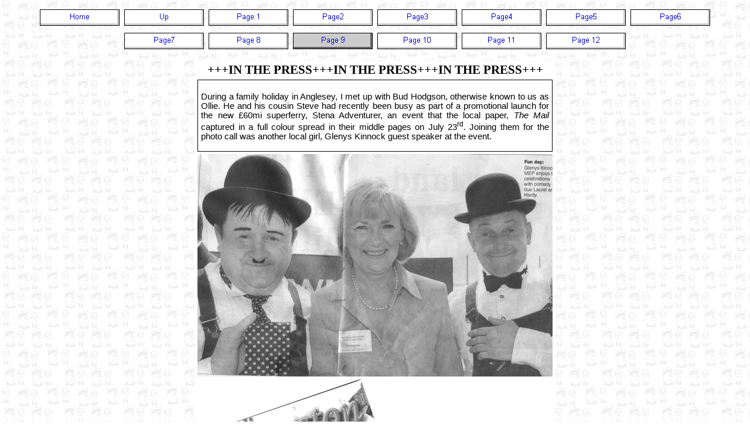

--- FILE ---
content_type: text/html
request_url: http://saps-at-sea.co.uk/Perry_winkle/21/page9.htm
body_size: 2910
content:
<html>

<head>
<meta http-equiv="Content-Type" content="text/html; charset=windows-1252">
<meta name="GENERATOR" content="Microsoft FrontPage 4.0">
<meta name="ProgId" content="FrontPage.Editor.Document">
<title>Page 9</title>
<meta name="Microsoft Theme" content="saps-at-sea 011, default">
</head>

<body background="../../_themes/saps-at-sea/saps.gif" bgcolor="#FFFFFF" text="#000000" link="#0000FF" vlink="#990000" alink="#FF0000"><!--mstheme--><font face="Arial, Arial, Helvetica">

<p align="center"><!--webbot bot="Navigation" S-Type="siblings" S-Orientation="horizontal"
S-Rendering="graphics" B-Include-Home="TRUE" B-Include-Up="TRUE" U-Page S-Target startspan
--><script language="JavaScript"><!--
MSFPhover = 
  (((navigator.appName == "Netscape") && 
  (parseInt(navigator.appVersion) >= 3 )) || 
  ((navigator.appName == "Microsoft Internet Explorer") && 
  (parseInt(navigator.appVersion) >= 4 ))); 
function MSFPpreload(img) 
{
  var a=new Image(); a.src=img; return a; 
}
// --></script><script language="JavaScript"><!--
if(MSFPhover) { MSFPnav1n=MSFPpreload("../../_derived/home_cmp_saps-at-sea010_hbtn.gif"); MSFPnav1h=MSFPpreload("../../_derived/home_cmp_saps-at-sea010_hbtn_a.gif"); }
// --></script><a href="../../index.html" language="JavaScript" onmouseover="if(MSFPhover) document['MSFPnav1'].src=MSFPnav1h.src" onmouseout="if(MSFPhover) document['MSFPnav1'].src=MSFPnav1n.src"><img src="../../_derived/home_cmp_saps-at-sea010_hbtn.gif" width="140" height="40" border="0" alt="Home" align="middle" name="MSFPnav1"></a> <script language="JavaScript"><!--
if(MSFPhover) { MSFPnav2n=MSFPpreload("../../_derived/up_cmp_saps-at-sea010_hbtn.gif"); MSFPnav2h=MSFPpreload("../../_derived/up_cmp_saps-at-sea010_hbtn_a.gif"); }
// --></script><a href="../../perry_winkle21.html" language="JavaScript" onmouseover="if(MSFPhover) document['MSFPnav2'].src=MSFPnav2h.src" onmouseout="if(MSFPhover) document['MSFPnav2'].src=MSFPnav2n.src"><img src="../../_derived/up_cmp_saps-at-sea010_hbtn.gif" width="140" height="40" border="0" alt="Up" align="middle" name="MSFPnav2"></a> <script language="JavaScript"><!--
if(MSFPhover) { MSFPnav3n=MSFPpreload("_derived/Page1.html_cmp_saps-at-sea010_hbtn.gif"); MSFPnav3h=MSFPpreload("_derived/Page1.html_cmp_saps-at-sea010_hbtn_a.gif"); }
// --></script><a href="Page1.html" language="JavaScript" onmouseover="if(MSFPhover) document['MSFPnav3'].src=MSFPnav3h.src" onmouseout="if(MSFPhover) document['MSFPnav3'].src=MSFPnav3n.src"><img src="_derived/Page1.html_cmp_saps-at-sea010_hbtn.gif" width="140" height="40" border="0" alt="Page 1" align="middle" name="MSFPnav3"></a> <script language="JavaScript"><!--
if(MSFPhover) { MSFPnav4n=MSFPpreload("_derived/Page2.htm_cmp_saps-at-sea010_hbtn.gif"); MSFPnav4h=MSFPpreload("_derived/Page2.htm_cmp_saps-at-sea010_hbtn_a.gif"); }
// --></script><a href="Page2.htm" language="JavaScript" onmouseover="if(MSFPhover) document['MSFPnav4'].src=MSFPnav4h.src" onmouseout="if(MSFPhover) document['MSFPnav4'].src=MSFPnav4n.src"><img src="_derived/Page2.htm_cmp_saps-at-sea010_hbtn.gif" width="140" height="40" border="0" alt="Page2" align="middle" name="MSFPnav4"></a> <script language="JavaScript"><!--
if(MSFPhover) { MSFPnav5n=MSFPpreload("_derived/Page3.htm_cmp_saps-at-sea010_hbtn.gif"); MSFPnav5h=MSFPpreload("_derived/Page3.htm_cmp_saps-at-sea010_hbtn_a.gif"); }
// --></script><a href="Page3.htm" language="JavaScript" onmouseover="if(MSFPhover) document['MSFPnav5'].src=MSFPnav5h.src" onmouseout="if(MSFPhover) document['MSFPnav5'].src=MSFPnav5n.src"><img src="_derived/Page3.htm_cmp_saps-at-sea010_hbtn.gif" width="140" height="40" border="0" alt="Page3" align="middle" name="MSFPnav5"></a> <script language="JavaScript"><!--
if(MSFPhover) { MSFPnav6n=MSFPpreload("_derived/Page4.htm_cmp_saps-at-sea010_hbtn.gif"); MSFPnav6h=MSFPpreload("_derived/Page4.htm_cmp_saps-at-sea010_hbtn_a.gif"); }
// --></script><a href="Page4.htm" language="JavaScript" onmouseover="if(MSFPhover) document['MSFPnav6'].src=MSFPnav6h.src" onmouseout="if(MSFPhover) document['MSFPnav6'].src=MSFPnav6n.src"><img src="_derived/Page4.htm_cmp_saps-at-sea010_hbtn.gif" width="140" height="40" border="0" alt="Page4" align="middle" name="MSFPnav6"></a> <script language="JavaScript"><!--
if(MSFPhover) { MSFPnav7n=MSFPpreload("_derived/page5.htm_cmp_saps-at-sea010_hbtn.gif"); MSFPnav7h=MSFPpreload("_derived/page5.htm_cmp_saps-at-sea010_hbtn_a.gif"); }
// --></script><a href="page5.htm" language="JavaScript" onmouseover="if(MSFPhover) document['MSFPnav7'].src=MSFPnav7h.src" onmouseout="if(MSFPhover) document['MSFPnav7'].src=MSFPnav7n.src"><img src="_derived/page5.htm_cmp_saps-at-sea010_hbtn.gif" width="140" height="40" border="0" alt="Page5" align="middle" name="MSFPnav7"></a> <script language="JavaScript"><!--
if(MSFPhover) { MSFPnav8n=MSFPpreload("_derived/page6.htm_cmp_saps-at-sea010_hbtn.gif"); MSFPnav8h=MSFPpreload("_derived/page6.htm_cmp_saps-at-sea010_hbtn_a.gif"); }
// --></script><a href="page6.htm" language="JavaScript" onmouseover="if(MSFPhover) document['MSFPnav8'].src=MSFPnav8h.src" onmouseout="if(MSFPhover) document['MSFPnav8'].src=MSFPnav8n.src"><img src="_derived/page6.htm_cmp_saps-at-sea010_hbtn.gif" width="140" height="40" border="0" alt="Page6" align="middle" name="MSFPnav8"></a> <script language="JavaScript"><!--
if(MSFPhover) { MSFPnav9n=MSFPpreload("_derived/page7.htm_cmp_saps-at-sea010_hbtn.gif"); MSFPnav9h=MSFPpreload("_derived/page7.htm_cmp_saps-at-sea010_hbtn_a.gif"); }
// --></script><a href="page7.htm" language="JavaScript" onmouseover="if(MSFPhover) document['MSFPnav9'].src=MSFPnav9h.src" onmouseout="if(MSFPhover) document['MSFPnav9'].src=MSFPnav9n.src"><img src="_derived/page7.htm_cmp_saps-at-sea010_hbtn.gif" width="140" height="40" border="0" alt="Page7" align="middle" name="MSFPnav9"></a> <script language="JavaScript"><!--
if(MSFPhover) { MSFPnav10n=MSFPpreload("_derived/page8.htm_cmp_saps-at-sea010_hbtn.gif"); MSFPnav10h=MSFPpreload("_derived/page8.htm_cmp_saps-at-sea010_hbtn_a.gif"); }
// --></script><a href="page8.htm" language="JavaScript" onmouseover="if(MSFPhover) document['MSFPnav10'].src=MSFPnav10h.src" onmouseout="if(MSFPhover) document['MSFPnav10'].src=MSFPnav10n.src"><img src="_derived/page8.htm_cmp_saps-at-sea010_hbtn.gif" width="140" height="40" border="0" alt="Page 8" align="middle" name="MSFPnav10"></a> <img src="_derived/page9.htm_cmp_saps-at-sea010_hbtn_p.gif" width="140" height="40" border="0" alt="Page 9" align="middle"> <script language="JavaScript"><!--
if(MSFPhover) { MSFPnav11n=MSFPpreload("_derived/page10.htm_cmp_saps-at-sea010_hbtn.gif"); MSFPnav11h=MSFPpreload("_derived/page10.htm_cmp_saps-at-sea010_hbtn_a.gif"); }
// --></script><a href="page10.htm" language="JavaScript" onmouseover="if(MSFPhover) document['MSFPnav11'].src=MSFPnav11h.src" onmouseout="if(MSFPhover) document['MSFPnav11'].src=MSFPnav11n.src"><img src="_derived/page10.htm_cmp_saps-at-sea010_hbtn.gif" width="140" height="40" border="0" alt="Page 10" align="middle" name="MSFPnav11"></a> <script language="JavaScript"><!--
if(MSFPhover) { MSFPnav12n=MSFPpreload("_derived/page11.htm_cmp_saps-at-sea010_hbtn.gif"); MSFPnav12h=MSFPpreload("_derived/page11.htm_cmp_saps-at-sea010_hbtn_a.gif"); }
// --></script><a href="page11.htm" language="JavaScript" onmouseover="if(MSFPhover) document['MSFPnav12'].src=MSFPnav12h.src" onmouseout="if(MSFPhover) document['MSFPnav12'].src=MSFPnav12n.src"><img src="_derived/page11.htm_cmp_saps-at-sea010_hbtn.gif" width="140" height="40" border="0" alt="Page 11" align="middle" name="MSFPnav12"></a> <script language="JavaScript"><!--
if(MSFPhover) { MSFPnav13n=MSFPpreload("_derived/page12.htm_cmp_saps-at-sea010_hbtn.gif"); MSFPnav13h=MSFPpreload("_derived/page12.htm_cmp_saps-at-sea010_hbtn_a.gif"); }
// --></script><a href="page12.htm" language="JavaScript" onmouseover="if(MSFPhover) document['MSFPnav13'].src=MSFPnav13h.src" onmouseout="if(MSFPhover) document['MSFPnav13'].src=MSFPnav13n.src"><img src="_derived/page12.htm_cmp_saps-at-sea010_hbtn.gif" width="140" height="40" border="0" alt="Page 12" align="middle" name="MSFPnav13"></a><!--webbot bot="Navigation" endspan i-checksum="15246"
-->
</p>
<div align="center">
  <center><!--mstheme--></font><table border="0" width="506" height="29" bgcolor="#FFFFFF">
    <tr>
      <td width="600" height="14" colspan="2" align="center"><!--mstheme--><font face="Arial, Arial, Helvetica"><b><span style="font-size:16.0pt;mso-bidi-font-size:12.0pt;
font-family:Rockwell;color:black">+++IN THE PRESS+++IN THE PRESS+++IN THE
        PRESS+++</span></b><span style="font-size:10.0pt;mso-bidi-font-size:12.0pt;
font-family:&quot;Abadi MT Condensed&quot;;color:black"><o:p>
        </o:p>
        </span><!--mstheme--></font></td>
    </tr>
    <tr>
      <td width="613" height="6" colspan="2"><!--mstheme--><font face="Arial, Arial, Helvetica">
        <div class="Section1">
          <div style="border:solid windowtext .5pt;padding:3.0pt 4.0pt 1.0pt 4.0pt">
            <p class="MsoNormal" style="text-align:justify;border:none;mso-border-alt:solid windowtext .5pt;
padding:0cm;mso-padding-alt:3.0pt 4.0pt 1.0pt 4.0pt"><span style="font-size:
11.0pt;mso-bidi-font-size:12.0pt;color:black">During a family holiday in
            Anglesey, I met up with Bud Hodgson, otherwise known to us as Ollie.
            He and his cousin Steve had recently been busy as part of a
            promotional launch for the new £60mi superferry, Stena Adventurer,
            an event that the local paper, <i>The Mail </i>captured in a full
            colour spread in their middle pages on July 23<sup>rd</sup>. Joining
            them for the photo call was another local girl, Glenys Kinnock guest
            speaker at the event.</span><span style="font-size:11.0pt;mso-bidi-font-size:12.0pt;
font-family:&quot;Abadi MT Condensed&quot;;color:black"><o:p>
            </o:p>
            </span></p>
          </div>
        </div>
      <!--mstheme--></font></td>
    </tr>
    <tr>
      <td width="518" height="7" colspan="2" align="center"><!--mstheme--><font face="Arial, Arial, Helvetica"><span style="font-size:10.0pt;mso-bidi-font-size:12.0pt;
font-family:&quot;Abadi MT Condensed&quot;;mso-fareast-font-family:&quot;Times New Roman&quot;;
mso-bidi-font-family:&quot;Times New Roman&quot;;color:black;mso-ansi-language:EN-GB;
mso-fareast-language:EN-US;mso-bidi-language:AR-SA"><!--[if gte vml 1]><v:shapetype
 id="_x0000_t75" coordsize="21600,21600" o:spt="75" o:preferrelative="t"
 path="m@4@5l@4@11@9@11@9@5xe" filled="f" stroked="f">
 <v:stroke joinstyle="miter"/>
 <v:formulas>
  <v:f eqn="if lineDrawn pixelLineWidth 0"/>
  <v:f eqn="sum @0 1 0"/>
  <v:f eqn="sum 0 0 @1"/>
  <v:f eqn="prod @2 1 2"/>
  <v:f eqn="prod @3 21600 pixelWidth"/>
  <v:f eqn="prod @3 21600 pixelHeight"/>
  <v:f eqn="sum @0 0 1"/>
  <v:f eqn="prod @6 1 2"/>
  <v:f eqn="prod @7 21600 pixelWidth"/>
  <v:f eqn="sum @8 21600 0"/>
  <v:f eqn="prod @7 21600 pixelHeight"/>
  <v:f eqn="sum @10 21600 0"/>
 </v:formulas>
 <v:path o:extrusionok="f" gradientshapeok="t" o:connecttype="rect"/>
 <o:lock v:ext="edit" aspectratio="t"/>
</v:shapetype><v:shape id="_x0000_i1025" type="#_x0000_t75" style='width:454.5pt;
 height:285pt'>
 <v:imagedata src="../../../../../WINDOWS/TEMP/msoclip1/01/clip_image001.png"
  o:title=""/>
</v:shape><![endif]--><img src="page9.1.jpg" v:shapes="_x0000_i1025" width="606" height="380"></span><!--mstheme--></font></td>
    </tr>
    <tr>
      <td width="310" height="9"><!--mstheme--><font face="Arial, Arial, Helvetica"><span style="font-size:10.0pt;mso-bidi-font-size:12.0pt;
font-family:&quot;Abadi MT Condensed&quot;;mso-fareast-font-family:&quot;Times New Roman&quot;;
mso-bidi-font-family:&quot;Times New Roman&quot;;color:black;mso-ansi-language:EN-GB;
mso-fareast-language:EN-US;mso-bidi-language:AR-SA"><!--[if gte vml 1]><v:shapetype
 id="_x0000_t75" coordsize="21600,21600" o:spt="75" o:preferrelative="t"
 path="m@4@5l@4@11@9@11@9@5xe" filled="f" stroked="f">
 <v:stroke joinstyle="miter"/>
 <v:formulas>
  <v:f eqn="if lineDrawn pixelLineWidth 0"/>
  <v:f eqn="sum @0 1 0"/>
  <v:f eqn="sum 0 0 @1"/>
  <v:f eqn="prod @2 1 2"/>
  <v:f eqn="prod @3 21600 pixelWidth"/>
  <v:f eqn="prod @3 21600 pixelHeight"/>
  <v:f eqn="sum @0 0 1"/>
  <v:f eqn="prod @6 1 2"/>
  <v:f eqn="prod @7 21600 pixelWidth"/>
  <v:f eqn="sum @8 21600 0"/>
  <v:f eqn="prod @7 21600 pixelHeight"/>
  <v:f eqn="sum @10 21600 0"/>
 </v:formulas>
 <v:path o:extrusionok="f" gradientshapeok="t" o:connecttype="rect"/>
 <o:lock v:ext="edit" aspectratio="t"/>
</v:shapetype><v:shape id="_x0000_i1025" type="#_x0000_t75" style='width:310.5pt;
 height:366.75pt'>
 <v:imagedata src="../../../../../WINDOWS/TEMP/msoclip1/01/clip_image001.png"
  o:title=""/>
</v:shape><![endif]-->
        <img src="page9.2.jpg" v:shapes="_x0000_i1025" width="414" height="489"></span><!--mstheme--></font></td>
      <td width="208" height="9"><!--mstheme--><font face="Arial, Arial, Helvetica">
        <div class="Section1">
          <div style="border:solid windowtext .5pt;padding:1.0pt 4.0pt 1.0pt 4.0pt">
            <p class="MsoNormal" style="text-align:justify;border:none;mso-border-alt:solid windowtext .5pt;
padding:0cm;mso-padding-alt:1.0pt 4.0pt 1.0pt 4.0pt"><span style="font-size:
10.0pt;mso-bidi-font-size:12.0pt;color:black">And just to show that <i>The Perry
            Winkle</i> has readers the length and breadth of the country,
            Hawk-eyed “Happy” Harry Ingle spotted this guide to Ulverston in
            his home town and was kind enough to send a copy to me. I wonder how
            many impersonators Harry has seen in his travels to Sons of the
            Desert meetings.<o:p>
            </o:p>
            </span></p>
          </div>
        </div>
        <span style="font-size:10.0pt;mso-bidi-font-size:12.0pt;font-family:&quot;Times New Roman&quot;;
mso-fareast-font-family:&quot;Times New Roman&quot;;color:black;mso-ansi-language:EN-GB;
mso-fareast-language:EN-US;mso-bidi-language:AR-SA"><br clear="all" style="page-break-before:always;mso-break-type:section-break">
        </span>
        <p>&nbsp;<!--mstheme--></font></td>
    </tr>
  </table><!--mstheme--><font face="Arial, Arial, Helvetica"></center>
</div>

<!--mstheme--></font></body>

</html>
